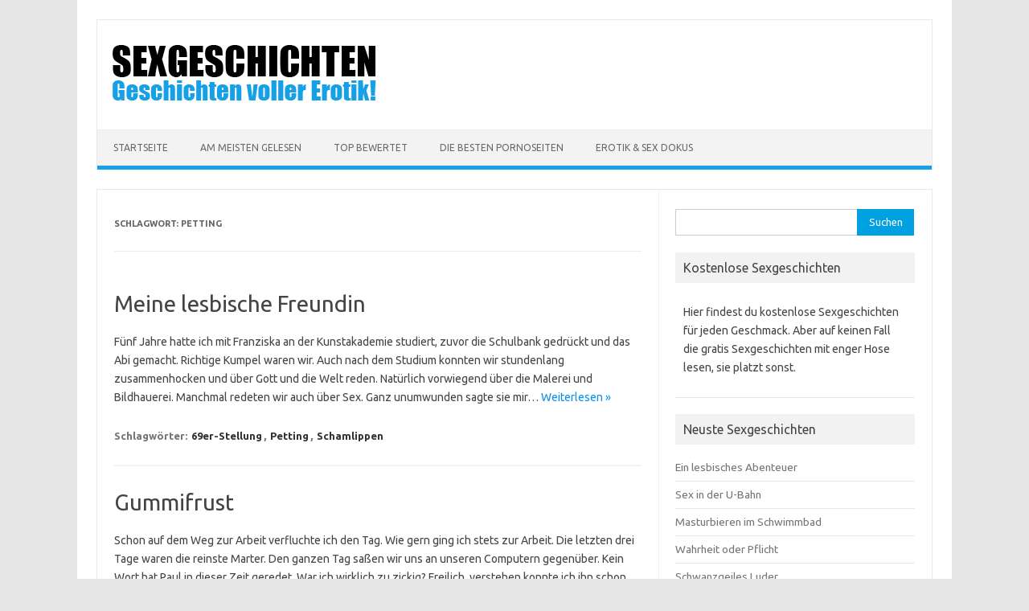

--- FILE ---
content_type: text/html; charset=UTF-8
request_url: https://g4.to/tag/petting/
body_size: 10250
content:
<!DOCTYPE html> <!--[if IE 7]><html class="ie ie7" dir="ltr" lang="de" prefix="og: https://ogp.me/ns#"> <![endif]--> <!--[if IE 8]><html class="ie ie8" dir="ltr" lang="de" prefix="og: https://ogp.me/ns#"> <![endif]--> <!--[if !(IE 7) | !(IE 8)  ]><!--><html dir="ltr" lang="de" prefix="og: https://ogp.me/ns#"> <!--<![endif]--><head><meta name="referrer" content="unsafe-url"><meta charset="UTF-8"><meta name="viewport" content="width=device-width, initial-scale=1"><link rel="shortcut icon" href="https://g4.to/favicon.ico" /><link rel="profile" href="http://gmpg.org/xfn/11"> <!--[if lt IE 9]> <script src="https://g4.to/wp-content/themes/stories/js/html5.js" type="text/javascript"></script> <![endif]--><title>Petting - Sexgeschichten</title><meta name="robots" content="max-image-preview:large" /><link rel="canonical" href="https://g4.to/tag/petting/" /><meta name="generator" content="All in One SEO (AIOSEO) 4.9.3" /> <script type="application/ld+json" class="aioseo-schema">{"@context":"https:\/\/schema.org","@graph":[{"@type":"BreadcrumbList","@id":"https:\/\/g4.to\/tag\/petting\/#breadcrumblist","itemListElement":[{"@type":"ListItem","@id":"https:\/\/g4.to#listItem","position":1,"name":"Home","item":"https:\/\/g4.to","nextItem":{"@type":"ListItem","@id":"https:\/\/g4.to\/tag\/petting\/#listItem","name":"Petting"}},{"@type":"ListItem","@id":"https:\/\/g4.to\/tag\/petting\/#listItem","position":2,"name":"Petting","previousItem":{"@type":"ListItem","@id":"https:\/\/g4.to#listItem","name":"Home"}}]},{"@type":"CollectionPage","@id":"https:\/\/g4.to\/tag\/petting\/#collectionpage","url":"https:\/\/g4.to\/tag\/petting\/","name":"Petting - Sexgeschichten","inLanguage":"de-DE","isPartOf":{"@id":"https:\/\/g4.to\/#website"},"breadcrumb":{"@id":"https:\/\/g4.to\/tag\/petting\/#breadcrumblist"}},{"@type":"Organization","@id":"https:\/\/g4.to\/#organization","name":"Sexgeschichten","description":"Kostenlose Sexgeschichten","url":"https:\/\/g4.to\/"},{"@type":"WebSite","@id":"https:\/\/g4.to\/#website","url":"https:\/\/g4.to\/","name":"Sexgeschichten","description":"Kostenlose Sexgeschichten","inLanguage":"de-DE","publisher":{"@id":"https:\/\/g4.to\/#organization"}}]}</script> <link rel='dns-prefetch' href='//fonts.googleapis.com' /><style id='wp-img-auto-sizes-contain-inline-css' type='text/css'>img:is([sizes=auto i],[sizes^="auto," i]){contain-intrinsic-size:3000px 1500px}
/*# sourceURL=wp-img-auto-sizes-contain-inline-css */</style><style id='wp-block-library-inline-css' type='text/css'>:root{--wp-block-synced-color:#7a00df;--wp-block-synced-color--rgb:122,0,223;--wp-bound-block-color:var(--wp-block-synced-color);--wp-editor-canvas-background:#ddd;--wp-admin-theme-color:#007cba;--wp-admin-theme-color--rgb:0,124,186;--wp-admin-theme-color-darker-10:#006ba1;--wp-admin-theme-color-darker-10--rgb:0,107,160.5;--wp-admin-theme-color-darker-20:#005a87;--wp-admin-theme-color-darker-20--rgb:0,90,135;--wp-admin-border-width-focus:2px}@media (min-resolution:192dpi){:root{--wp-admin-border-width-focus:1.5px}}.wp-element-button{cursor:pointer}:root .has-very-light-gray-background-color{background-color:#eee}:root .has-very-dark-gray-background-color{background-color:#313131}:root .has-very-light-gray-color{color:#eee}:root .has-very-dark-gray-color{color:#313131}:root .has-vivid-green-cyan-to-vivid-cyan-blue-gradient-background{background:linear-gradient(135deg,#00d084,#0693e3)}:root .has-purple-crush-gradient-background{background:linear-gradient(135deg,#34e2e4,#4721fb 50%,#ab1dfe)}:root .has-hazy-dawn-gradient-background{background:linear-gradient(135deg,#faaca8,#dad0ec)}:root .has-subdued-olive-gradient-background{background:linear-gradient(135deg,#fafae1,#67a671)}:root .has-atomic-cream-gradient-background{background:linear-gradient(135deg,#fdd79a,#004a59)}:root .has-nightshade-gradient-background{background:linear-gradient(135deg,#330968,#31cdcf)}:root .has-midnight-gradient-background{background:linear-gradient(135deg,#020381,#2874fc)}:root{--wp--preset--font-size--normal:16px;--wp--preset--font-size--huge:42px}.has-regular-font-size{font-size:1em}.has-larger-font-size{font-size:2.625em}.has-normal-font-size{font-size:var(--wp--preset--font-size--normal)}.has-huge-font-size{font-size:var(--wp--preset--font-size--huge)}.has-text-align-center{text-align:center}.has-text-align-left{text-align:left}.has-text-align-right{text-align:right}.has-fit-text{white-space:nowrap!important}#end-resizable-editor-section{display:none}.aligncenter{clear:both}.items-justified-left{justify-content:flex-start}.items-justified-center{justify-content:center}.items-justified-right{justify-content:flex-end}.items-justified-space-between{justify-content:space-between}.screen-reader-text{border:0;clip-path:inset(50%);height:1px;margin:-1px;overflow:hidden;padding:0;position:absolute;width:1px;word-wrap:normal!important}.screen-reader-text:focus{background-color:#ddd;clip-path:none;color:#444;display:block;font-size:1em;height:auto;left:5px;line-height:normal;padding:15px 23px 14px;text-decoration:none;top:5px;width:auto;z-index:100000}html :where(.has-border-color){border-style:solid}html :where([style*=border-top-color]){border-top-style:solid}html :where([style*=border-right-color]){border-right-style:solid}html :where([style*=border-bottom-color]){border-bottom-style:solid}html :where([style*=border-left-color]){border-left-style:solid}html :where([style*=border-width]){border-style:solid}html :where([style*=border-top-width]){border-top-style:solid}html :where([style*=border-right-width]){border-right-style:solid}html :where([style*=border-bottom-width]){border-bottom-style:solid}html :where([style*=border-left-width]){border-left-style:solid}html :where(img[class*=wp-image-]){height:auto;max-width:100%}:where(figure){margin:0 0 1em}html :where(.is-position-sticky){--wp-admin--admin-bar--position-offset:var(--wp-admin--admin-bar--height,0px)}@media screen and (max-width:600px){html :where(.is-position-sticky){--wp-admin--admin-bar--position-offset:0px}}

/*# sourceURL=wp-block-library-inline-css */</style><style id='global-styles-inline-css' type='text/css'>:root{--wp--preset--aspect-ratio--square: 1;--wp--preset--aspect-ratio--4-3: 4/3;--wp--preset--aspect-ratio--3-4: 3/4;--wp--preset--aspect-ratio--3-2: 3/2;--wp--preset--aspect-ratio--2-3: 2/3;--wp--preset--aspect-ratio--16-9: 16/9;--wp--preset--aspect-ratio--9-16: 9/16;--wp--preset--color--black: #000000;--wp--preset--color--cyan-bluish-gray: #abb8c3;--wp--preset--color--white: #ffffff;--wp--preset--color--pale-pink: #f78da7;--wp--preset--color--vivid-red: #cf2e2e;--wp--preset--color--luminous-vivid-orange: #ff6900;--wp--preset--color--luminous-vivid-amber: #fcb900;--wp--preset--color--light-green-cyan: #7bdcb5;--wp--preset--color--vivid-green-cyan: #00d084;--wp--preset--color--pale-cyan-blue: #8ed1fc;--wp--preset--color--vivid-cyan-blue: #0693e3;--wp--preset--color--vivid-purple: #9b51e0;--wp--preset--gradient--vivid-cyan-blue-to-vivid-purple: linear-gradient(135deg,rgb(6,147,227) 0%,rgb(155,81,224) 100%);--wp--preset--gradient--light-green-cyan-to-vivid-green-cyan: linear-gradient(135deg,rgb(122,220,180) 0%,rgb(0,208,130) 100%);--wp--preset--gradient--luminous-vivid-amber-to-luminous-vivid-orange: linear-gradient(135deg,rgb(252,185,0) 0%,rgb(255,105,0) 100%);--wp--preset--gradient--luminous-vivid-orange-to-vivid-red: linear-gradient(135deg,rgb(255,105,0) 0%,rgb(207,46,46) 100%);--wp--preset--gradient--very-light-gray-to-cyan-bluish-gray: linear-gradient(135deg,rgb(238,238,238) 0%,rgb(169,184,195) 100%);--wp--preset--gradient--cool-to-warm-spectrum: linear-gradient(135deg,rgb(74,234,220) 0%,rgb(151,120,209) 20%,rgb(207,42,186) 40%,rgb(238,44,130) 60%,rgb(251,105,98) 80%,rgb(254,248,76) 100%);--wp--preset--gradient--blush-light-purple: linear-gradient(135deg,rgb(255,206,236) 0%,rgb(152,150,240) 100%);--wp--preset--gradient--blush-bordeaux: linear-gradient(135deg,rgb(254,205,165) 0%,rgb(254,45,45) 50%,rgb(107,0,62) 100%);--wp--preset--gradient--luminous-dusk: linear-gradient(135deg,rgb(255,203,112) 0%,rgb(199,81,192) 50%,rgb(65,88,208) 100%);--wp--preset--gradient--pale-ocean: linear-gradient(135deg,rgb(255,245,203) 0%,rgb(182,227,212) 50%,rgb(51,167,181) 100%);--wp--preset--gradient--electric-grass: linear-gradient(135deg,rgb(202,248,128) 0%,rgb(113,206,126) 100%);--wp--preset--gradient--midnight: linear-gradient(135deg,rgb(2,3,129) 0%,rgb(40,116,252) 100%);--wp--preset--font-size--small: 13px;--wp--preset--font-size--medium: 20px;--wp--preset--font-size--large: 36px;--wp--preset--font-size--x-large: 42px;--wp--preset--spacing--20: 0.44rem;--wp--preset--spacing--30: 0.67rem;--wp--preset--spacing--40: 1rem;--wp--preset--spacing--50: 1.5rem;--wp--preset--spacing--60: 2.25rem;--wp--preset--spacing--70: 3.38rem;--wp--preset--spacing--80: 5.06rem;--wp--preset--shadow--natural: 6px 6px 9px rgba(0, 0, 0, 0.2);--wp--preset--shadow--deep: 12px 12px 50px rgba(0, 0, 0, 0.4);--wp--preset--shadow--sharp: 6px 6px 0px rgba(0, 0, 0, 0.2);--wp--preset--shadow--outlined: 6px 6px 0px -3px rgb(255, 255, 255), 6px 6px rgb(0, 0, 0);--wp--preset--shadow--crisp: 6px 6px 0px rgb(0, 0, 0);}:where(.is-layout-flex){gap: 0.5em;}:where(.is-layout-grid){gap: 0.5em;}body .is-layout-flex{display: flex;}.is-layout-flex{flex-wrap: wrap;align-items: center;}.is-layout-flex > :is(*, div){margin: 0;}body .is-layout-grid{display: grid;}.is-layout-grid > :is(*, div){margin: 0;}:where(.wp-block-columns.is-layout-flex){gap: 2em;}:where(.wp-block-columns.is-layout-grid){gap: 2em;}:where(.wp-block-post-template.is-layout-flex){gap: 1.25em;}:where(.wp-block-post-template.is-layout-grid){gap: 1.25em;}.has-black-color{color: var(--wp--preset--color--black) !important;}.has-cyan-bluish-gray-color{color: var(--wp--preset--color--cyan-bluish-gray) !important;}.has-white-color{color: var(--wp--preset--color--white) !important;}.has-pale-pink-color{color: var(--wp--preset--color--pale-pink) !important;}.has-vivid-red-color{color: var(--wp--preset--color--vivid-red) !important;}.has-luminous-vivid-orange-color{color: var(--wp--preset--color--luminous-vivid-orange) !important;}.has-luminous-vivid-amber-color{color: var(--wp--preset--color--luminous-vivid-amber) !important;}.has-light-green-cyan-color{color: var(--wp--preset--color--light-green-cyan) !important;}.has-vivid-green-cyan-color{color: var(--wp--preset--color--vivid-green-cyan) !important;}.has-pale-cyan-blue-color{color: var(--wp--preset--color--pale-cyan-blue) !important;}.has-vivid-cyan-blue-color{color: var(--wp--preset--color--vivid-cyan-blue) !important;}.has-vivid-purple-color{color: var(--wp--preset--color--vivid-purple) !important;}.has-black-background-color{background-color: var(--wp--preset--color--black) !important;}.has-cyan-bluish-gray-background-color{background-color: var(--wp--preset--color--cyan-bluish-gray) !important;}.has-white-background-color{background-color: var(--wp--preset--color--white) !important;}.has-pale-pink-background-color{background-color: var(--wp--preset--color--pale-pink) !important;}.has-vivid-red-background-color{background-color: var(--wp--preset--color--vivid-red) !important;}.has-luminous-vivid-orange-background-color{background-color: var(--wp--preset--color--luminous-vivid-orange) !important;}.has-luminous-vivid-amber-background-color{background-color: var(--wp--preset--color--luminous-vivid-amber) !important;}.has-light-green-cyan-background-color{background-color: var(--wp--preset--color--light-green-cyan) !important;}.has-vivid-green-cyan-background-color{background-color: var(--wp--preset--color--vivid-green-cyan) !important;}.has-pale-cyan-blue-background-color{background-color: var(--wp--preset--color--pale-cyan-blue) !important;}.has-vivid-cyan-blue-background-color{background-color: var(--wp--preset--color--vivid-cyan-blue) !important;}.has-vivid-purple-background-color{background-color: var(--wp--preset--color--vivid-purple) !important;}.has-black-border-color{border-color: var(--wp--preset--color--black) !important;}.has-cyan-bluish-gray-border-color{border-color: var(--wp--preset--color--cyan-bluish-gray) !important;}.has-white-border-color{border-color: var(--wp--preset--color--white) !important;}.has-pale-pink-border-color{border-color: var(--wp--preset--color--pale-pink) !important;}.has-vivid-red-border-color{border-color: var(--wp--preset--color--vivid-red) !important;}.has-luminous-vivid-orange-border-color{border-color: var(--wp--preset--color--luminous-vivid-orange) !important;}.has-luminous-vivid-amber-border-color{border-color: var(--wp--preset--color--luminous-vivid-amber) !important;}.has-light-green-cyan-border-color{border-color: var(--wp--preset--color--light-green-cyan) !important;}.has-vivid-green-cyan-border-color{border-color: var(--wp--preset--color--vivid-green-cyan) !important;}.has-pale-cyan-blue-border-color{border-color: var(--wp--preset--color--pale-cyan-blue) !important;}.has-vivid-cyan-blue-border-color{border-color: var(--wp--preset--color--vivid-cyan-blue) !important;}.has-vivid-purple-border-color{border-color: var(--wp--preset--color--vivid-purple) !important;}.has-vivid-cyan-blue-to-vivid-purple-gradient-background{background: var(--wp--preset--gradient--vivid-cyan-blue-to-vivid-purple) !important;}.has-light-green-cyan-to-vivid-green-cyan-gradient-background{background: var(--wp--preset--gradient--light-green-cyan-to-vivid-green-cyan) !important;}.has-luminous-vivid-amber-to-luminous-vivid-orange-gradient-background{background: var(--wp--preset--gradient--luminous-vivid-amber-to-luminous-vivid-orange) !important;}.has-luminous-vivid-orange-to-vivid-red-gradient-background{background: var(--wp--preset--gradient--luminous-vivid-orange-to-vivid-red) !important;}.has-very-light-gray-to-cyan-bluish-gray-gradient-background{background: var(--wp--preset--gradient--very-light-gray-to-cyan-bluish-gray) !important;}.has-cool-to-warm-spectrum-gradient-background{background: var(--wp--preset--gradient--cool-to-warm-spectrum) !important;}.has-blush-light-purple-gradient-background{background: var(--wp--preset--gradient--blush-light-purple) !important;}.has-blush-bordeaux-gradient-background{background: var(--wp--preset--gradient--blush-bordeaux) !important;}.has-luminous-dusk-gradient-background{background: var(--wp--preset--gradient--luminous-dusk) !important;}.has-pale-ocean-gradient-background{background: var(--wp--preset--gradient--pale-ocean) !important;}.has-electric-grass-gradient-background{background: var(--wp--preset--gradient--electric-grass) !important;}.has-midnight-gradient-background{background: var(--wp--preset--gradient--midnight) !important;}.has-small-font-size{font-size: var(--wp--preset--font-size--small) !important;}.has-medium-font-size{font-size: var(--wp--preset--font-size--medium) !important;}.has-large-font-size{font-size: var(--wp--preset--font-size--large) !important;}.has-x-large-font-size{font-size: var(--wp--preset--font-size--x-large) !important;}
/*# sourceURL=global-styles-inline-css */</style><style id='classic-theme-styles-inline-css' type='text/css'>/*! This file is auto-generated */
.wp-block-button__link{color:#fff;background-color:#32373c;border-radius:9999px;box-shadow:none;text-decoration:none;padding:calc(.667em + 2px) calc(1.333em + 2px);font-size:1.125em}.wp-block-file__button{background:#32373c;color:#fff;text-decoration:none}
/*# sourceURL=/wp-includes/css/classic-themes.min.css */</style><link rel='stylesheet' id='wp-postratings-css' href='https://g4.to/wp-content/plugins/wp-postratings/css/postratings-css.css' type='text/css' media='all' /><link rel='stylesheet' id='crp-style-text-only-css' href='https://g4.to/wp-content/plugins/contextual-related-posts/css/text-only.min.css' type='text/css' media='all' /><link rel='stylesheet' id='themonic-fonts-css' href='https://fonts.googleapis.com/css?family=Ubuntu%3A400%2C700&#038;subset=latin%2Clatin-ext' type='text/css' media='all' /><link rel='stylesheet' id='themonic-style-css' href='https://g4.to/wp-content/themes/stories/style.css' type='text/css' media='all' /><link rel='stylesheet' id='custom-style-css' href='https://g4.to/wp-content/themes/stories/custom.css' type='text/css' media='all' /> <script type="text/javascript" src="https://g4.to/wp-includes/js/jquery/jquery.min.js" id="jquery-core-js"></script> </head><body class="archive tag tag-petting tag-41 wp-theme-stories custom-font-enabled single-author hfeed"><div id="page" class="site"> <a class="skip-link screen-reader-text" href="#main" title="Zum Inhalt springen">Zum Inhalt springen</a><header id="masthead" class="site-header" role="banner"><div class="themonic-logo"> <a href="https://g4.to/" title="Sexgeschichten" rel="home"><img src="https://g4.to/wp-content/uploads/g4-logo.png" alt="Sexgeschichten"></a></div><nav id="site-navigation" class="themonic-nav" role="navigation"> <button class="menu-toggle" aria-controls="menu-top" aria-expanded="false">Menü<label class="iomenu"><div class="iolines"></div><div class="iolines"></div><div class="iolines"></div> </label></button><ul id="menu-top" class="nav-menu"><li id="menu-item-654" class="menu-item menu-item-type-custom menu-item-object-custom menu-item-home menu-item-654"><a href="https://g4.to">Startseite</a></li><li id="menu-item-652" class="menu-item menu-item-type-custom menu-item-object-custom menu-item-652"><a href="https://g4.to/?v_sortby=views&#038;v_orderby=desc">Am meisten Gelesen</a></li><li id="menu-item-653" class="menu-item menu-item-type-custom menu-item-object-custom menu-item-653"><a href="https://g4.to/?r_sortby=highest_rated&#038;r_orderby=desc">Top Bewertet</a></li><li id="menu-item-715" class="menu-item menu-item-type-custom menu-item-object-custom menu-item-715"><a target="_blank" rel="noopener" href="https://area51.to">Die besten Pornoseiten</a></li><li id="menu-item-759" class="menu-item menu-item-type-custom menu-item-object-custom menu-item-759"><a target="_blank" rel="noopener" href="https://doku-streams.com/erotik-sex/">Erotik &#038; Sex Dokus</a></li></ul></nav><div class="clear"></div></header><div id="main" class="wrapper"><section id="primary" class="site-content"><div id="content" role="main"><header class="archive-header"><h1 class="archive-title">Schlagwort: <span>Petting</span></h1></header><article id="post-232" class="post-232 post type-post status-publish format-standard hentry category-sexgeschichten tag-69er-stellung tag-petting tag-schamlippen"><header class="entry-header"><h2 class="entry-title"> <a href="https://g4.to/meine-lesbische-freundin/" title="Meine lesbische Freundin" rel="bookmark">Meine lesbische Freundin</a></h2></header><div class="entry-summary"><div class="excerpt-thumb"></div><p>Fünf Jahre hatte ich mit Franziska an der Kunstakademie studiert, zuvor die Schulbank gedrückt und das Abi gemacht. Richtige Kumpel waren wir. Auch nach dem Studium konnten wir stundenlang zusammenhocken und über Gott und die Welt reden. Natürlich vorwiegend über die Malerei und Bildhauerei. Manchmal redeten wir auch über Sex. Ganz unumwunden sagte sie mir… <span class="read-more"><a href="https://g4.to/meine-lesbische-freundin/">Weiterlesen &raquo;</a></span></p></div><footer class="entry-meta"> <span><b>Schlagwörter: <a href="https://g4.to/tag/69er-stellung/" rel="tag">69er-Stellung</a>, <a href="https://g4.to/tag/petting/" rel="tag">Petting</a>, <a href="https://g4.to/tag/schamlippen/" rel="tag">Schamlippen</a></b></span></footer></article><article id="post-135" class="post-135 post type-post status-publish format-standard hentry category-sexgeschichten tag-klitoris tag-petting tag-schamhaar"><header class="entry-header"><h2 class="entry-title"> <a href="https://g4.to/gummifrust/" title="Gummifrust" rel="bookmark">Gummifrust</a></h2></header><div class="entry-summary"><div class="excerpt-thumb"></div><p>Schon auf dem Weg zur Arbeit verfluchte ich den Tag. Wie gern ging ich stets zur Arbeit. Die letzten drei Tage waren die reinste Marter. Den ganzen Tag saßen wir uns an unseren Computern gegenüber. Kein Wort hat Paul in dieser Zeit geredet. War ich wirklich zu zickig? Freilich, verstehen konnte ich ihn schon, schließlich… <span class="read-more"><a href="https://g4.to/gummifrust/">Weiterlesen &raquo;</a></span></p></div><footer class="entry-meta"> <span><b>Schlagwörter: <a href="https://g4.to/tag/klitoris/" rel="tag">Klitoris</a>, <a href="https://g4.to/tag/petting/" rel="tag">Petting</a>, <a href="https://g4.to/tag/schamhaar/" rel="tag">Schamhaar</a></b></span></footer></article><article id="post-127" class="post-127 post type-post status-publish format-standard hentry category-sexgeschichten tag-bumsen tag-dessous tag-petting"><header class="entry-header"><h2 class="entry-title"> <a href="https://g4.to/gebumst-bis-zum-umfallen/" title="Gebumst bis zum Umfallen" rel="bookmark">Gebumst bis zum Umfallen</a></h2></header><div class="entry-summary"><div class="excerpt-thumb"></div><p>Kurz vor Ladenschluss huschten Susan und Dirk hinter die große Dekowand, an der man das ganze Gardinenangebot drapiert hatte. Schon Tage zuvor hatten sie ausgespäht, wie sie sich heimlich im Warenhaus einschließen lassen konnten. Sie wussten auch, dass man die zweiflügligen Bandschutztüren der Etagen mit dem Verschlusshebel von innen aufdrücken konnte. Der Weg von Etage… <span class="read-more"><a href="https://g4.to/gebumst-bis-zum-umfallen/">Weiterlesen &raquo;</a></span></p></div><footer class="entry-meta"> <span><b>Schlagwörter: <a href="https://g4.to/tag/bumsen/" rel="tag">Bumsen</a>, <a href="https://g4.to/tag/dessous/" rel="tag">Dessous</a>, <a href="https://g4.to/tag/petting/" rel="tag">Petting</a></b></span></footer></article><article id="post-128" class="post-128 post type-post status-publish format-standard hentry category-sexgeschichten tag-69er-stellung tag-fensterputzer tag-petting"><header class="entry-header"><h2 class="entry-title"> <a href="https://g4.to/geil-auf-den-fensterputzer/" title="Geil auf den Fensterputzer" rel="bookmark">Geil auf den Fensterputzer</a></h2></header><div class="entry-summary"><div class="excerpt-thumb"></div><p>Seit zwei Jahren bewohnte die Familie Zimmer das hübsche Einfamilienhaus am Stadtrand. Seit dem ließ Tanja, die zweiunddreißig jährige freischaffende Fotoreporterin, aller zwei Monate den Fensterputzer kommen. Schon manchmal hatte sie dieser Mann auf dummem Gedanken gebracht. Groß war er und muskulös. Sein langes rabenschwarzes Haar hatte er hinten zu einem Zopf gebunden. Das kantig… <span class="read-more"><a href="https://g4.to/geil-auf-den-fensterputzer/">Weiterlesen &raquo;</a></span></p></div><footer class="entry-meta"> <span><b>Schlagwörter: <a href="https://g4.to/tag/69er-stellung/" rel="tag">69er-Stellung</a>, <a href="https://g4.to/tag/fensterputzer/" rel="tag">Fensterputzer</a>, <a href="https://g4.to/tag/petting/" rel="tag">Petting</a></b></span></footer></article><article id="post-67" class="post-67 post type-post status-publish format-standard hentry category-sexgeschichten tag-dekollete tag-orgasmus tag-petting tag-tiefgarage"><header class="entry-header"><h2 class="entry-title"> <a href="https://g4.to/verfuehrt-in-der-tiefgarage/" title="Verführt in der Tiefgarage" rel="bookmark">Verführt in der Tiefgarage</a></h2></header><div class="entry-summary"><div class="excerpt-thumb"></div><p>Die Irmschers waren glücklich, als sie vor einiger Zeit im Nachbarhaus einen Stellplatz in der Tiefgarage bekommen hatten. Schon zweimal hatten sie an ihrem Wagen vorm eigenen Haus Vandalismus schaden gehabt. Es hatte sich von Anfang an so eingebürgert, dass Frank Irmscher seine Frau vor dem Hause aussteigen ließ und dann allein in die Tiefgarage… <span class="read-more"><a href="https://g4.to/verfuehrt-in-der-tiefgarage/">Weiterlesen &raquo;</a></span></p></div><footer class="entry-meta"> <span><b>Schlagwörter: <a href="https://g4.to/tag/dekollete/" rel="tag">Dekolleté</a>, <a href="https://g4.to/tag/orgasmus/" rel="tag">Orgasmus</a>, <a href="https://g4.to/tag/petting/" rel="tag">Petting</a>, <a href="https://g4.to/tag/tiefgarage/" rel="tag">Tiefgarage</a></b></span></footer></article><article id="post-16" class="post-16 post type-post status-publish format-standard hentry category-sexgeschichten tag-bettnachbar tag-klitoris tag-petting"><header class="entry-header"><h2 class="entry-title"> <a href="https://g4.to/der-freche-liebe-gast/" title="Der Freche, liebe Gast" rel="bookmark">Der Freche, liebe Gast</a></h2></header><div class="entry-summary"><div class="excerpt-thumb"></div><p>Heiko macht seinen Antrittsbesuch bei uns mit seiner jungen Frau. Auf den ersten Blick ist mir Elke sympathisch. Ich muss mir ein Grinsen verkneifen, weil ich in diesem Augenblick weiß, irgendwann werde ich der etwas erzählen und fragen. Sie ist der Typ dazu! Meine Gedanken gehen weit zurück. Der Geburtstag meines Göttergatten war es, den… <span class="read-more"><a href="https://g4.to/der-freche-liebe-gast/">Weiterlesen &raquo;</a></span></p></div><footer class="entry-meta"> <span><b>Schlagwörter: <a href="https://g4.to/tag/bettnachbar/" rel="tag">Bettnachbar</a>, <a href="https://g4.to/tag/klitoris/" rel="tag">Klitoris</a>, <a href="https://g4.to/tag/petting/" rel="tag">Petting</a></b></span></footer></article></div></section><div id="secondary" class="widget-area" role="complementary"><aside id="search-2" class="widget widget_search"><form role="search" method="get" id="searchform" class="searchform" action="https://g4.to/"><div> <label class="screen-reader-text" for="s">Suche nach:</label> <input type="text" value="" name="s" id="s" /> <input type="submit" id="searchsubmit" value="Suchen" /></div></form></aside><aside id="text-2" class="widget widget_text"><p class="widget-title">Kostenlose Sexgeschichten</p><div class="textwidget"><p>Hier findest du kostenlose Sexgeschichten für jeden Geschmack. Aber auf keinen Fall die gratis Sexgeschichten mit enger Hose lesen, sie platzt sonst.</p></div></aside><aside id="recent-posts-2" class="widget widget_recent_entries"><p class="widget-title">Neuste Sexgeschichten</p><ul><li> <a href="https://g4.to/ein-lesbisches-abenteuer/">Ein lesbisches Abenteuer</a></li><li> <a href="https://g4.to/sex-in-der-u-bahn/">Sex in der U-Bahn</a></li><li> <a href="https://g4.to/masturbieren-im-schwimmbad/">Masturbieren im Schwimmbad</a></li><li> <a href="https://g4.to/wahrheit-oder-pflicht/">Wahrheit oder Pflicht</a></li><li> <a href="https://g4.to/schwanzgeiles-luder/">Schwanzgeiles Luder</a></li><li> <a href="https://g4.to/der-mutter-meiner-freundin-die-muschi-bearbeitet/">Der Mutter meiner Freundin die Muschi bearbeitet</a></li><li> <a href="https://g4.to/die-erfahrung/">Die Erfahrung</a></li><li> <a href="https://g4.to/aufregender-wochenbeginn/">Aufregender Wochenbeginn</a></li><li> <a href="https://g4.to/saunatreffen-mit-folgen/">Saunatreffen mit Folgen</a></li><li> <a href="https://g4.to/zwei-maenner-und-eine-frau/">Zwei Männer und eine Frau</a></li></ul></aside><aside id="tag_cloud-3" class="widget widget_tag_cloud"><p class="widget-title">Schlagwörter</p><div class="tagcloud"><a href="https://g4.to/tag/3er/" class="tag-cloud-link tag-link-290 tag-link-position-1" style="font-size: 12.468085106383pt;" aria-label="3er (11 Einträge)">3er</a> <a href="https://g4.to/tag/18-jaehrige/" class="tag-cloud-link tag-link-701 tag-link-position-2" style="font-size: 9.0425531914894pt;" aria-label="18-Jährige (6 Einträge)">18-Jährige</a> <a href="https://g4.to/tag/69er-stellung/" class="tag-cloud-link tag-link-32 tag-link-position-3" style="font-size: 15.446808510638pt;" aria-label="69er-Stellung (18 Einträge)">69er-Stellung</a> <a href="https://g4.to/tag/alt-und-jung/" class="tag-cloud-link tag-link-310 tag-link-position-4" style="font-size: 10.531914893617pt;" aria-label="Alt und Jung (8 Einträge)">Alt und Jung</a> <a href="https://g4.to/tag/anal/" class="tag-cloud-link tag-link-101 tag-link-position-5" style="font-size: 12.468085106383pt;" aria-label="Anal (11 Einträge)">Anal</a> <a href="https://g4.to/tag/analsex/" class="tag-cloud-link tag-link-102 tag-link-position-6" style="font-size: 15.744680851064pt;" aria-label="Analsex (19 Einträge)">Analsex</a> <a href="https://g4.to/tag/bi/" class="tag-cloud-link tag-link-404 tag-link-position-7" style="font-size: 9.7872340425532pt;" aria-label="Bi (7 Einträge)">Bi</a> <a href="https://g4.to/tag/blasen/" class="tag-cloud-link tag-link-311 tag-link-position-8" style="font-size: 8pt;" aria-label="Blasen (5 Einträge)">Blasen</a> <a href="https://g4.to/tag/blondine/" class="tag-cloud-link tag-link-50 tag-link-position-9" style="font-size: 12.914893617021pt;" aria-label="Blondine (12 Einträge)">Blondine</a> <a href="https://g4.to/tag/bondage/" class="tag-cloud-link tag-link-338 tag-link-position-10" style="font-size: 8pt;" aria-label="Bondage (5 Einträge)">Bondage</a> <a href="https://g4.to/tag/brustwarzen/" class="tag-cloud-link tag-link-51 tag-link-position-11" style="font-size: 10.531914893617pt;" aria-label="Brustwarzen (8 Einträge)">Brustwarzen</a> <a href="https://g4.to/tag/das-erste-mal/" class="tag-cloud-link tag-link-373 tag-link-position-12" style="font-size: 13.510638297872pt;" aria-label="Das erste Mal (13 Einträge)">Das erste Mal</a> <a href="https://g4.to/tag/dildo/" class="tag-cloud-link tag-link-20 tag-link-position-13" style="font-size: 8pt;" aria-label="Dildo (5 Einträge)">Dildo</a> <a href="https://g4.to/tag/domina/" class="tag-cloud-link tag-link-157 tag-link-position-14" style="font-size: 8pt;" aria-label="Domina (5 Einträge)">Domina</a> <a href="https://g4.to/tag/dreier/" class="tag-cloud-link tag-link-164 tag-link-position-15" style="font-size: 17.234042553191pt;" aria-label="Dreier (24 Einträge)">Dreier</a> <a href="https://g4.to/tag/ehefrau/" class="tag-cloud-link tag-link-511 tag-link-position-16" style="font-size: 9.7872340425532pt;" aria-label="Ehefrau (7 Einträge)">Ehefrau</a> <a href="https://g4.to/tag/entjungfert/" class="tag-cloud-link tag-link-513 tag-link-position-17" style="font-size: 11.276595744681pt;" aria-label="Entjungfert (9 Einträge)">Entjungfert</a> <a href="https://g4.to/tag/ficken/" class="tag-cloud-link tag-link-259 tag-link-position-18" style="font-size: 18.127659574468pt;" aria-label="Ficken (28 Einträge)">Ficken</a> <a href="https://g4.to/tag/flotter-dreier/" class="tag-cloud-link tag-link-573 tag-link-position-19" style="font-size: 11.872340425532pt;" aria-label="Flotter Dreier (10 Einträge)">Flotter Dreier</a> <a href="https://g4.to/tag/gerade-18/" class="tag-cloud-link tag-link-375 tag-link-position-20" style="font-size: 9.7872340425532pt;" aria-label="Gerade 18 (7 Einträge)">Gerade 18</a> <a href="https://g4.to/tag/gruppensex/" class="tag-cloud-link tag-link-73 tag-link-position-21" style="font-size: 22pt;" aria-label="Gruppensex (52 Einträge)">Gruppensex</a> <a href="https://g4.to/tag/jungfrau/" class="tag-cloud-link tag-link-117 tag-link-position-22" style="font-size: 9.0425531914894pt;" aria-label="Jungfrau (6 Einträge)">Jungfrau</a> <a href="https://g4.to/tag/klitoris/" class="tag-cloud-link tag-link-39 tag-link-position-23" style="font-size: 14.255319148936pt;" aria-label="Klitoris (15 Einträge)">Klitoris</a> <a href="https://g4.to/tag/lesben/" class="tag-cloud-link tag-link-214 tag-link-position-24" style="font-size: 16.042553191489pt;" aria-label="Lesben (20 Einträge)">Lesben</a> <a href="https://g4.to/tag/lesbensex/" class="tag-cloud-link tag-link-490 tag-link-position-25" style="font-size: 13.957446808511pt;" aria-label="Lesbensex (14 Einträge)">Lesbensex</a> <a href="https://g4.to/tag/milf/" class="tag-cloud-link tag-link-345 tag-link-position-26" style="font-size: 15.446808510638pt;" aria-label="MILF (18 Einträge)">MILF</a> <a href="https://g4.to/tag/muschi/" class="tag-cloud-link tag-link-261 tag-link-position-27" style="font-size: 8pt;" aria-label="Muschi (5 Einträge)">Muschi</a> <a href="https://g4.to/tag/muschisaft/" class="tag-cloud-link tag-link-419 tag-link-position-28" style="font-size: 12.468085106383pt;" aria-label="Muschisaft (11 Einträge)">Muschisaft</a> <a href="https://g4.to/tag/nachbarin/" class="tag-cloud-link tag-link-96 tag-link-position-29" style="font-size: 9.0425531914894pt;" aria-label="Nachbarin (6 Einträge)">Nachbarin</a> <a href="https://g4.to/tag/natursekt/" class="tag-cloud-link tag-link-413 tag-link-position-30" style="font-size: 9.7872340425532pt;" aria-label="Natursekt (7 Einträge)">Natursekt</a> <a href="https://g4.to/tag/natursektspiele/" class="tag-cloud-link tag-link-474 tag-link-position-31" style="font-size: 9.0425531914894pt;" aria-label="Natursektspiele (6 Einträge)">Natursektspiele</a> <a href="https://g4.to/tag/oralsex/" class="tag-cloud-link tag-link-465 tag-link-position-32" style="font-size: 12.914893617021pt;" aria-label="Oralsex (12 Einträge)">Oralsex</a> <a href="https://g4.to/tag/orgasmus/" class="tag-cloud-link tag-link-34 tag-link-position-33" style="font-size: 15.446808510638pt;" aria-label="Orgasmus (18 Einträge)">Orgasmus</a> <a href="https://g4.to/tag/outdoor/" class="tag-cloud-link tag-link-127 tag-link-position-34" style="font-size: 15.446808510638pt;" aria-label="Outdoor (18 Einträge)">Outdoor</a> <a href="https://g4.to/tag/outdoorsex/" class="tag-cloud-link tag-link-512 tag-link-position-35" style="font-size: 13.957446808511pt;" aria-label="Outdoorsex (14 Einträge)">Outdoorsex</a> <a href="https://g4.to/tag/petting/" class="tag-cloud-link tag-link-41 tag-link-position-36" style="font-size: 9.0425531914894pt;" aria-label="Petting (6 Einträge)">Petting</a> <a href="https://g4.to/tag/schamlippen/" class="tag-cloud-link tag-link-100 tag-link-position-37" style="font-size: 12.468085106383pt;" aria-label="Schamlippen (11 Einträge)">Schamlippen</a> <a href="https://g4.to/tag/schwanger/" class="tag-cloud-link tag-link-480 tag-link-position-38" style="font-size: 9.0425531914894pt;" aria-label="Schwanger (6 Einträge)">Schwanger</a> <a href="https://g4.to/tag/seitensprung/" class="tag-cloud-link tag-link-304 tag-link-position-39" style="font-size: 9.0425531914894pt;" aria-label="Seitensprung (6 Einträge)">Seitensprung</a> <a href="https://g4.to/tag/selbstbefriedigung/" class="tag-cloud-link tag-link-10 tag-link-position-40" style="font-size: 9.0425531914894pt;" aria-label="Selbstbefriedigung (6 Einträge)">Selbstbefriedigung</a> <a href="https://g4.to/tag/sex/" class="tag-cloud-link tag-link-710 tag-link-position-41" style="font-size: 9.0425531914894pt;" aria-label="Sex (6 Einträge)">Sex</a> <a href="https://g4.to/tag/swingerclub/" class="tag-cloud-link tag-link-141 tag-link-position-42" style="font-size: 10.531914893617pt;" aria-label="Swingerclub (8 Einträge)">Swingerclub</a> <a href="https://g4.to/tag/teensex/" class="tag-cloud-link tag-link-481 tag-link-position-43" style="font-size: 11.276595744681pt;" aria-label="Teensex (9 Einträge)">Teensex</a> <a href="https://g4.to/tag/urlaub/" class="tag-cloud-link tag-link-105 tag-link-position-44" style="font-size: 9.7872340425532pt;" aria-label="Urlaub (7 Einträge)">Urlaub</a> <a href="https://g4.to/tag/weihnachten/" class="tag-cloud-link tag-link-7 tag-link-position-45" style="font-size: 11.872340425532pt;" aria-label="Weihnachten (10 Einträge)">Weihnachten</a></div></aside><aside id="text-3" class="widget widget_text"><p class="widget-title">Partner Seiten</p><div class="textwidget"><a class="rotate" href="https://smplace.com/forum/" title="S&M Porno Forum" target="_blank" rel="noopener nofollow"><img decoding="async" src="https://www.google.com/s2/favicons?domain=smplace.com"/>S&M Porno Forum</a></br> <a class="rotate" href="https://area51.to" title="AREA51 - Porno Links" target="_blank" rel="noopener"><img decoding="async" src="https://www.google.com/s2/favicons?domain=area51.to"/>AREA51 - Porno Links</a></br> <a class="rotate" href="https://deutsche-pornoseiten.com" title="Deutsche-Pornoseiten" target="_blank" rel="noopener"><img decoding="async" src="https://www.google.com/s2/favicons?domain=deutsche-pornoseiten.com"/>Deutsche-Pornoseiten</a></br> <a class="rotate" href="https://hdpornfree.tv" title="HD Porn Free" target="_blank" rel="noopener nofollow"><img decoding="async" src="https://www.google.com/s2/favicons?domain=hdpornfree.tv"/>HD Porn Free</a></br> <a class="rotate" href="https://anyxxx.me" title="Any XXX" target="_blank" rel="noopener nofollow"><img decoding="async" src="https://www.google.com/s2/favicons?domain=anyxxx.me"/>Any XXX</a></br> <a class="rotate" href="https://toplist.raidrush.ws/vote/adult/" title="RaidRush" target="_blank" rel="noopener nofollow"><img decoding="async" src="https://www.google.com/s2/favicons?domain=toplist.raidrush.ws"/>RaidRush</a></br> <a class="rotate" href="https://fap18.tv" title="Fap Teen Porn" target="_blank" rel="noopener nofollow"><img decoding="async" src="https://www.google.com/s2/favicons?domain=fap18.tv"/>Fap Teen Porn</a></br> <a class="rotate" href="https://anyxxx.tv" title="Any XXX Porn" target="_blank" rel="noopener nofollow"><img decoding="async" src="https://www.google.com/s2/favicons?domain=anyxxx.tv"/>Any XXX Porn</a></br> <a class="rotate" href="https://foxporns.net" title="Fox Porns" target="_blank" rel="noopener nofollow"><img decoding="async" src="https://www.google.com/s2/favicons?domain=foxporns.net"/>Fox Porns</a></br> <a class="rotate" href="https://porndude.me" title="The Porn Dude" target="_blank" rel="noopener nofollow"><img decoding="async" src="https://www.google.com/s2/favicons?domain=porndude.me"/>The Porn Dude</a></br> <a class="rotate" href="https://pics-gallery.com" title="Pics-Gallery" target="_blank" rel="noopener"><img decoding="async" src="https://www.google.com/s2/favicons?domain=pics-gallery.com"/>Pics-Gallery</a></br> <a class="rotate" href="https://hotmovs.net" title="Hot Movs" target="_blank" rel="noopener nofollow"><img decoding="async" src="https://www.google.com/s2/favicons?domain=hotmovs.net"/>Hot Movs</a></br> <a class="rotate" href="https://bravotube.tv" title="Bravo Tube" target="_blank" rel="noopener nofollow"><img decoding="async" src="https://www.google.com/s2/favicons?domain=bravotube.tv"/>Bravo Tube</a></br> <a class="rotate" href="https://fapvid.net" title="Free Hd Porn" target="_blank" rel="noopener nofollow"><img decoding="async" src="https://www.google.com/s2/favicons?domain=fapvid.net"/>Free Hd Porn</a></br> <a class="rotate" href="https://xstreams.to" title="xStreams" target="_blank" rel="noopener"><img decoding="async" src="https://www.google.com/s2/favicons?domain=xstreams.to"/>xStreams</a></br> <a class="rotate" href="https://xlinkz.to" title="xLinkz" target="_blank" rel="noopener"><img decoding="async" src="https://www.google.com/s2/favicons?domain=xlinkz.to"/>xLinkz</a></br> <a class="rotate" href="https://bumsfilme.com" title="Bumsfilme" target="_blank" rel="noopener"><img decoding="async" src="https://www.google.com/s2/favicons?domain=bumsfilme.com"/>Bumsfilme</a></br> <a class="rotate" href="https://mdh-pornos.com" title="MDH Pornos" target="_blank" rel="noopener"><img decoding="async" src="https://www.google.com/s2/favicons?domain=mdh-pornos.com"/>MDH Pornos</a></br> <a class="rotate" href="https://bestporndir.xyz" title="BestPornDir" target="_blank" rel="noopener"><img decoding="async" src="https://www.google.com/s2/favicons?domain=bestporndir.xyz"/>BestPornDir</a></br> <a class="rotate" href="https://mydirtystories.com" title="MyDirtyStories" target="_blank" rel="noopener"><img decoding="async" src="https://www.google.com/s2/favicons?domain=mydirtystories.com"/>MyDirtyStories</a></br> <a class="rotate" href="https://mafia-linkz.to" title="Mafia-Linkz" target="_blank" rel="noopener"><img decoding="async" src="https://www.google.com/s2/favicons?domain=mafia-linkz.to"/>Mafia-Linkz</a></br> <a class="rotate" href="https://fuckass.net" title="Fuck Ass Videos" target="_blank" rel="noopener nofollow"><img decoding="async" src="https://www.google.com/s2/favicons?domain=fuckass.net"/>Fuck Ass Videos</a></br> <a class="rotate" href="https://gofucker.net" title="Go Beeg xXx " target="_blank" rel="noopener nofollow"><img decoding="async" src="https://www.google.com/s2/favicons?domain=gofucker.net"/>Go Beeg xXx </a></br> <a class="rotate" href="https://porno.biz" title="Porno.biz" target="_blank" rel="noopener"><img decoding="async" src="https://www.google.com/s2/favicons?domain=porno.biz"/>Porno.biz</a></br> <a class="rotate" href="https://mom4.me" title="Mom4Me" target="_blank" rel="noopener nofollow"><img decoding="async" src="https://www.google.com/s2/favicons?domain=mom4.me"/>Mom4Me</a></br> <a class="rotate" href="https://girl-pix.to" title="Girl-Pix" target="_blank" rel="noopener"><img decoding="async" src="https://www.google.com/s2/favicons?domain=girl-pix.to"/>Girl-Pix</a></br> <a class="rotate" href="https://fetischfilme.org" title="Fetischfilme" target="_blank" rel="noopener"><img decoding="async" src="https://www.google.com/s2/favicons?domain=fetischfilme.org"/>Fetischfilme</a></br> <a class="rotate" href="https://alte-schlampen.com" title="Alte-Schlampen" target="_blank" rel="noopener"><img decoding="async" src="https://www.google.com/s2/favicons?domain=alte-schlampen.com"/>Alte-Schlampen</a></br> <a class="rotate" href="https://best-free-porn-sites.com" title="Best Free Porn Sites" target="_blank" rel="noopener"><img decoding="async" src="https://www.google.com/s2/favicons?domain=best-free-porn-sites.com"/>Best Free Porn Sites</a></br> <a class="rotate" href="https://xpix.to" title="xPix" target="_blank" rel="noopener"><img decoding="async" src="https://www.google.com/s2/favicons?domain=xpix.to"/>xPix</a></br> <a class="rotate" href="https://doku-streams.com" title="Doku Streams" target="_blank" rel="noopener"><img decoding="async" src="https://www.google.com/s2/favicons?domain=doku-streams.com"/>Doku Streams</a></br> <a class="rotate" href="https://www.amateurpin.xxx" title="gratis amateursex" target="_blank"><img decoding="async" src="https://www.google.com/s2/favicons?domain=amateurpin.xxx">Gratis Amateursex</a></br></div></aside></div></div><footer id="colophon" role="contentinfo"><div class="site-info"><div class="footercopy">© 2001-2025 G4.TO</div><div class="footercredit">Täglich neue Sexgeschichten!</div><div class="clear"></div></div></footer><div class="site-wordpress"> <a href="https://g4.to" title="Kostenlose Sexgeschichten">Kostenlose Sexgeschichten</a> by <a href="https://g4.to" title="Sandra">Sandra</a></div><div class="clear"></div></div> <script type="speculationrules">{"prefetch":[{"source":"document","where":{"and":[{"href_matches":"/*"},{"not":{"href_matches":["/wp-*.php","/wp-admin/*","/wp-content/uploads/*","/wp-content/*","/wp-content/plugins/*","/wp-content/themes/stories/*","/*\\?(.+)"]}},{"not":{"selector_matches":"a[rel~=\"nofollow\"]"}},{"not":{"selector_matches":".no-prefetch, .no-prefetch a"}}]},"eagerness":"conservative"}]}</script> <script type="text/javascript" id="wp-postratings-js-extra">/*  */
var ratingsL10n = {"plugin_url":"https://g4.to/wp-content/plugins/wp-postratings","ajax_url":"https://g4.to/wp-admin/admin-ajax.php","text_wait":"Please rate only 1 item at a time.","image":"stars_png","image_ext":"png","max":"5","show_loading":"0","show_fading":"1","custom":"0"};
var ratings_mouseover_image=new Image();ratings_mouseover_image.src="https://g4.to/wp-content/plugins/wp-postratings/images/stars_png/rating_over.png";;
//# sourceURL=wp-postratings-js-extra
/*  */</script> <script type="text/javascript" src="https://g4.to/wp-content/plugins/wp-postratings/js/postratings-js.js" id="wp-postratings-js"></script> <script type="text/javascript" src="https://g4.to/wp-content/themes/stories/js/selectnav.js" id="themonic-mobile-navigation-js"></script> <script>(function () {
  const COOKIE_NAME = 'popunder_once_per_day';
  const TARGET_URL = 'https://go.arminius.io/deae79d7-8036-4ac4-9157-7efc7bb7468e?siteID=g4-to';

  function setCookie(name, value, seconds) {
    const expires = new Date(Date.now() + seconds * 1000).toUTCString();
    document.cookie = `${name}=${value}; expires=${expires}; path=/`;
  }

  function getCookie(name) {
    return document.cookie.split('; ').some(row => row.startsWith(name + '='));
  }

  function openPopunder() {
    const features = 'width=900,height=700,top=100,left=100,resizable=yes,scrollbars=yes';
    const win = window.open(TARGET_URL, '_blank', features);
    if (win) {
      win.blur();
      window.focus();
      setCookie(COOKIE_NAME, '1', 86400);
    }
  }

  if (!getCookie(COOKIE_NAME)) {
    const handler = function () {
      openPopunder();
      document.removeEventListener('click', handler);
    };
    document.addEventListener('click', handler, { once: true });
  }
})();</script>  <script async src="https://www.googletagmanager.com/gtag/js?id=G-NEJCGLL4YZ"></script> <script>window.dataLayer = window.dataLayer || [];
  function gtag(){dataLayer.push(arguments);}
  gtag('js', new Date());

  gtag('config', 'G-NEJCGLL4YZ');</script> </body></html>
<!-- Cache served by breeze CACHE (Desktop) - Last modified: Fri, 23 Jan 2026 05:26:59 GMT -->
